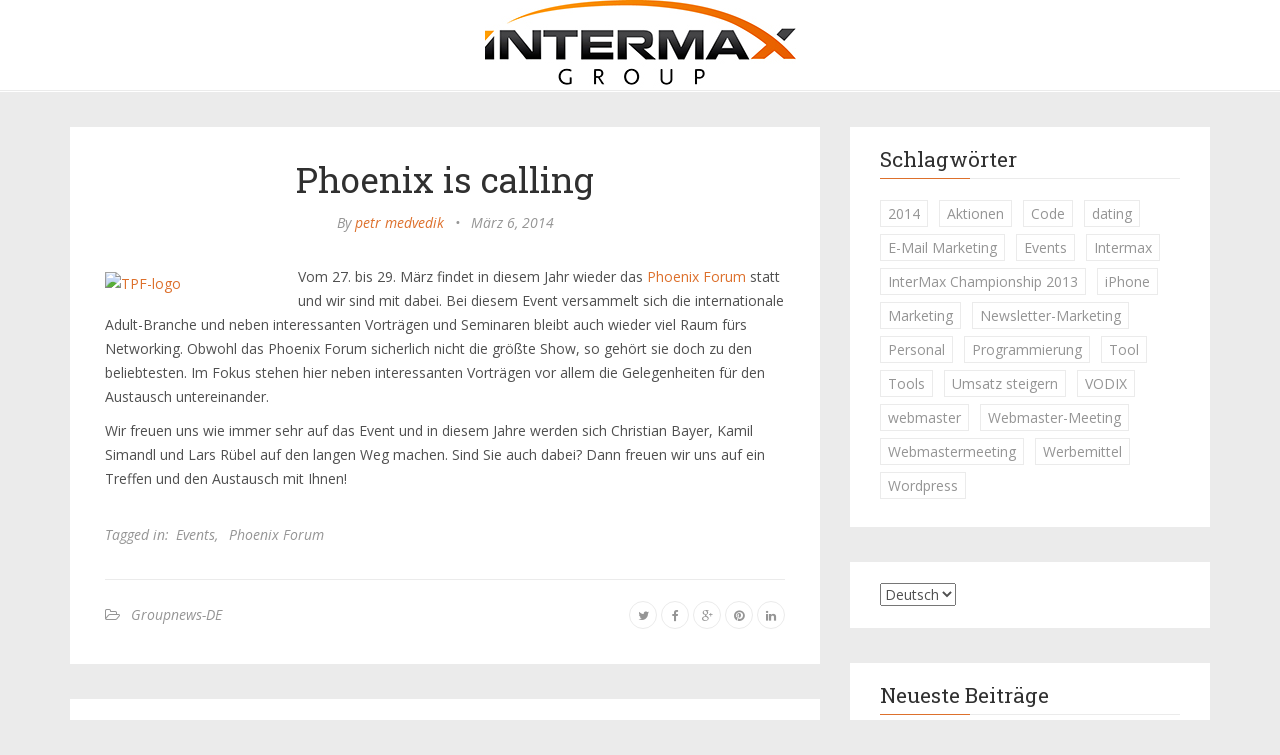

--- FILE ---
content_type: text/html; charset=UTF-8
request_url: https://news.intermax-ag.com/de/2014/03/06/phoenix-calling/
body_size: 28271
content:
<!DOCTYPE html>
<html lang="de-DE">
<head>
	<meta charset="UTF-8" />
	<meta http-equiv="X-UA-Compatible" content="IE=edge" />
	
	<meta name="description" content="The official blog site" />
	<meta name="viewport" content="width=device-width, minimum-scale=1, maximum-scale=1, user-scalable=no" />
	<!-- favicons -->
			<link rel="shortcut icon" href="https://news.intermax-ag.com/wp-content/themes/Futura_FF/favicon.ico">
		<link rel="pingback" href="https://news.intermax-ag.com/xmlrpc.php" />
	
	<title>Phoenix is calling</title>
<link rel='dns-prefetch' href='//platform.twitter.com' />
<link rel='dns-prefetch' href='//fonts.googleapis.com' />
<link rel='dns-prefetch' href='//s.w.org' />
<link rel="alternate" type="application/rss+xml" title=" &raquo; Feed" href="https://news.intermax-ag.com/de/feed/" />
		<script type="text/javascript">
			window._wpemojiSettings = {"baseUrl":"https:\/\/s.w.org\/images\/core\/emoji\/13.0.0\/72x72\/","ext":".png","svgUrl":"https:\/\/s.w.org\/images\/core\/emoji\/13.0.0\/svg\/","svgExt":".svg","source":{"concatemoji":"https:\/\/news.intermax-ag.com\/wp-includes\/js\/wp-emoji-release.min.js?ver=5.5.17"}};
			!function(e,a,t){var n,r,o,i=a.createElement("canvas"),p=i.getContext&&i.getContext("2d");function s(e,t){var a=String.fromCharCode;p.clearRect(0,0,i.width,i.height),p.fillText(a.apply(this,e),0,0);e=i.toDataURL();return p.clearRect(0,0,i.width,i.height),p.fillText(a.apply(this,t),0,0),e===i.toDataURL()}function c(e){var t=a.createElement("script");t.src=e,t.defer=t.type="text/javascript",a.getElementsByTagName("head")[0].appendChild(t)}for(o=Array("flag","emoji"),t.supports={everything:!0,everythingExceptFlag:!0},r=0;r<o.length;r++)t.supports[o[r]]=function(e){if(!p||!p.fillText)return!1;switch(p.textBaseline="top",p.font="600 32px Arial",e){case"flag":return s([127987,65039,8205,9895,65039],[127987,65039,8203,9895,65039])?!1:!s([55356,56826,55356,56819],[55356,56826,8203,55356,56819])&&!s([55356,57332,56128,56423,56128,56418,56128,56421,56128,56430,56128,56423,56128,56447],[55356,57332,8203,56128,56423,8203,56128,56418,8203,56128,56421,8203,56128,56430,8203,56128,56423,8203,56128,56447]);case"emoji":return!s([55357,56424,8205,55356,57212],[55357,56424,8203,55356,57212])}return!1}(o[r]),t.supports.everything=t.supports.everything&&t.supports[o[r]],"flag"!==o[r]&&(t.supports.everythingExceptFlag=t.supports.everythingExceptFlag&&t.supports[o[r]]);t.supports.everythingExceptFlag=t.supports.everythingExceptFlag&&!t.supports.flag,t.DOMReady=!1,t.readyCallback=function(){t.DOMReady=!0},t.supports.everything||(n=function(){t.readyCallback()},a.addEventListener?(a.addEventListener("DOMContentLoaded",n,!1),e.addEventListener("load",n,!1)):(e.attachEvent("onload",n),a.attachEvent("onreadystatechange",function(){"complete"===a.readyState&&t.readyCallback()})),(n=t.source||{}).concatemoji?c(n.concatemoji):n.wpemoji&&n.twemoji&&(c(n.twemoji),c(n.wpemoji)))}(window,document,window._wpemojiSettings);
		</script>
		<style type="text/css">
img.wp-smiley,
img.emoji {
	display: inline !important;
	border: none !important;
	box-shadow: none !important;
	height: 1em !important;
	width: 1em !important;
	margin: 0 .07em !important;
	vertical-align: -0.1em !important;
	background: none !important;
	padding: 0 !important;
}
</style>
	<link rel='stylesheet' id='wp-block-library-css'  href='https://news.intermax-ag.com/wp-includes/css/dist/block-library/style.min.css?ver=5.5.17' type='text/css' media='all' />
<link rel='stylesheet' id='futura-fonts-css'  href='https://fonts.googleapis.com/css?family=Open+Sans%3A400italic%2C700italic%2C700%2C400%7CRoboto+Slab&#038;ver=5.5.17' type='text/css' media='all' />
<link rel='stylesheet' id='futura-theme-style-css'  href='https://news.intermax-ag.com/wp-content/themes/Futura_FF/style.css' type='text/css' media='all' />
<link rel='stylesheet' id='futura-bootstrap-style-css'  href='https://news.intermax-ag.com/wp-content/themes/Futura_FF/css/bootstrap.min.css' type='text/css' media='all' />
<link rel='stylesheet' id='futura-font-awesome-css'  href='https://news.intermax-ag.com/wp-content/themes/Futura_FF/css/font-awesome.min.css' type='text/css' media='all' />
<link rel='stylesheet' id='main-style-css'  href='https://news.intermax-ag.com/wp-content/themes/Futura_FF/css/screen.css' type='text/css' media='all' />
<script type='text/javascript' src='https://news.intermax-ag.com/wp-includes/js/jquery/jquery.js?ver=1.12.4-wp' id='jquery-core-js'></script>
<script type='text/javascript' src='https://news.intermax-ag.com/wp-content/themes/Futura_FF/js/highlight.pack.js?ver=1' id='highlight-js-js'></script>
<link rel="https://api.w.org/" href="https://news.intermax-ag.com/wp-json/" /><link rel="alternate" type="application/json" href="https://news.intermax-ag.com/wp-json/wp/v2/posts/6119" /><link rel="EditURI" type="application/rsd+xml" title="RSD" href="https://news.intermax-ag.com/xmlrpc.php?rsd" />
<link rel="wlwmanifest" type="application/wlwmanifest+xml" href="https://news.intermax-ag.com/wp-includes/wlwmanifest.xml" /> 
<link rel='prev' title='Mit RSS-Feeds zur individuellen Online-Videothek' href='https://news.intermax-ag.com/de/2014/03/05/mit-rss-feeds-zur-individuellen-online-videothek/' />
<link rel='next' title='Mit frischen Bannern in den Dating-Frühling' href='https://news.intermax-ag.com/de/2014/03/07/mit-frischen-bannern-den-dating-fruhling/' />
<meta name="generator" content="WordPress 5.5.17" />
<link rel="canonical" href="https://news.intermax-ag.com/de/2014/03/06/phoenix-calling/" />
<link rel='shortlink' href='https://news.intermax-ag.com/?p=6119' />
<link rel="alternate" type="application/json+oembed" href="https://news.intermax-ag.com/wp-json/oembed/1.0/embed?url=https%3A%2F%2Fnews.intermax-ag.com%2Fde%2F2014%2F03%2F06%2Fphoenix-calling%2F" />
<link rel="alternate" type="text/xml+oembed" href="https://news.intermax-ag.com/wp-json/oembed/1.0/embed?url=https%3A%2F%2Fnews.intermax-ag.com%2Fde%2F2014%2F03%2F06%2Fphoenix-calling%2F&#038;format=xml" />
<!-- <meta name="NextGEN" version="3.4.7" /> -->
<style type="text/css">a, a:hover{color: #dd702c;}.btn-default, input[type="submit"] {border: 1px solid #dd702c; background:#dd702c;}textarea:focus {border: 1px solid #dd702c;}input[type="search"]:focus, input[type="text"]:focus, input[type="url"]:focus, input[type="email"]:focus, input[type="password"]:focus, textarea:focus, .form-control:focus {border: 1px solid #dd702c;}blockquote {border-left: 4px solid #dd702c;}::-moz-selection{background: #dd702c;}::selection{background: #dd702c;}.main-navigation .menu li:hover > a, .main-navigation .menu li:focus > a {color: #dd702c;}.main-navigation .menu li.current-menu-item > a {color: #dd702c;}.main-navigation .menu li ul > li.current-menu-ancestor > a {color: #dd702c;}.main-navigation .menu li ul:hover > a {color: #dd702c;}.post .featured {background: #dd702c;}.post .featured-media.no-image {background: #dd702c;}.post .tag-list a:hover {color: #dd702c;}.post .post-footer .category-list a:hover {color: #dd702c;}.post .post-footer .share .share-icons li a:hover i {background: #dd702c; border: 1px solid #dd702c;}.featured-media {background: #dd702c;}.pagination a {background: #dd702c;}.pagination .page-number {background: #dd702c;}.comment-wrap ol li header .comment-details .commenter-name a:hover {color: #dd702c;}.comment-wrap ol li header .comment-reply-link {background: #dd702c;}.widget a:hover, .widget a:focus {color: #dd702c;}.widget ul > li:hover .post-count {background: #dd702c;  border: 1px solid #dd702c;}.widget .title:after {background: #dd702c;}.widget .social li a:hover i {background: #dd702c; border: 1px solid #dd702c;}.widget .tagcloud a:hover {background: #dd702c; border: 1px solid #dd702c;}.widget.widget_calendar caption {background: #dd702c;}.widget.widget_calendar table tbody a:hover, .widget.widget_calendar table tbody a:focus {background: #dd702c;}.widget.widget_recent_entries ul li a:hover {color: #dd702c;}.main-footer .widget .tagcloud a:hover {border: 1px solid #dd702c;}.main-footer .widget.widget_recent_entries ul li a:hover {color: #dd702c;}#back-to-top {background: rgba( 221, 112, 44, 0.6);}#back-to-top:hover {background: #dd702c;}.mejs-controls .mejs-time-rail .mejs-time-current {background: #dd702c !important;}@media (max-width: 767px) {.main-navigation .menu li:hover > a {color: #dd702c;}</style>		<style type="text/css" id="wp-custom-css">
			.main-header {padding:0}		</style>
		</head>
<body class="post-template-default single single-post postid-6119 single-format-standard">
	<!-- start header -->
	<header class="main-header">
		<div class="container">
			<div class="row">
				<div class="col-sm-12">
					<!-- start logo -->
											<a class="branding" href="https://news.intermax-ag.com/de"><img src="http://news.intermax-ag.com/wp-content/uploads/2020/02/im-logo-light.png" alt=""></a>
										<!-- end logo -->
				</div>
			</div>
		</div>
	</header>
	<!-- end header -->
	<!-- start navigation -->
	<nav class="main-navigation">
		<div class="container">
			<div class="row">
				<div class="col-sm-12">
					<div class="navbar-header">
						<span class="nav-toggle-button collapsed" data-toggle="collapse" data-target="#main-menu">
						<span class="sr-only">Toggle navigation</span>
						<i class="fa fa-bars"></i>
						</span>
					</div>
					<div class="collapse navbar-collapse" id="main-menu">
					<div class="menu"></div>
					</div>
				</div>
			</div>
		</div>
	</nav>
	<!-- end navigation -->	
<!-- start site's main content area -->
<section class="content-wrap">
	<div class="container">
		<div class="row">
			<!-- start main post area -->
						<div class="col-md-8 main-content">
				<article id="6119" class="post post-6119 type-post status-publish format-standard hentry category-groupnews-de tag-events tag-phoenix-forum">
		<div class="post-head">
		<h2 class="post-title"><a href="https://news.intermax-ag.com/de/2014/03/06/phoenix-calling/">Phoenix is calling</a></h2>
		<div class="post-meta">
			<span class="author">By <a href="https://news.intermax-ag.com/de/author/medvedik/" title="Beiträge von petr medvedik" rel="author">petr medvedik</a></span> &bull;
			<span class="date">März 6, 2014</span>
					</div>
	</div>
		<div class="post-content">
		<p><a title="Phoenix Forum" href="http://thephoenixforum.com" target="_blank"><img loading="lazy" class="alignleft  wp-image-6121" alt="TPF-logo" src="http://news2.intermax-ag.com/wp-content/uploads/2014/03/TPF-logo.png" width="172" height="172" /></a>Vom 27. bis 29. März findet in diesem Jahr wieder das <a title="Phoenix Forum" href="http://www.thephoenixforum.com" target="_blank">Phoenix Forum</a> statt und wir sind mit dabei. Bei diesem Event versammelt sich die internationale Adult-Branche und neben interessanten Vorträgen und Seminaren bleibt auch wieder viel Raum fürs Networking. Obwohl das Phoenix Forum sicherlich nicht die größte Show, so gehört sie doch zu den beliebtesten. Im Fokus stehen hier neben interessanten Vorträgen vor allem die Gelegenheiten für den Austausch untereinander.</p>
<p>Wir freuen uns wie immer sehr auf das Event und in diesem Jahre werden sich Christian Bayer, Kamil Simandl und Lars Rübel auf den langen Weg machen. Sind Sie auch dabei? Dann freuen wir uns auf ein Treffen und den Austausch mit Ihnen!</p>

			</div>
			<div class="tag-list">
			Tagged in:<a href="https://news.intermax-ag.com/tag/events/" rel="tag">Events</a>, <a href="https://news.intermax-ag.com/tag/phoenix-forum/" rel="tag">Phoenix Forum</a>		</div>
		<footer class="post-footer clearfix">
		<div class="pull-left category-list">
			<i class="fa fa-folder-open-o"></i>
			<a href="https://news.intermax-ag.com/de/category/groupnews-de/" rel="category tag">Groupnews-DE</a>		</div>
		<div class="pull-right share">
			<ul class="share-icons">
	<!-- twitter -->
	<li>
		<a href="https://twitter.com/share?text=Phoenix+is+calling&amp;url=https://news.intermax-ag.com/de/2014/03/06/phoenix-calling/" onclick="window.open(this.href, 'twitter-share', 'width=550,height=235');return false;"><i class="fa fa-twitter"></i></a>
	</li>
	<!-- facebook -->
	<li>
		<a href="https://www.facebook.com/sharer/sharer.php?u=https://news.intermax-ag.com/de/2014/03/06/phoenix-calling/" onclick="window.open(this.href, 'facebook-share','width=580,height=296');return false;"><i class="fa fa-facebook"></i></a>
	</li>
	<!-- google plus -->
	<li>
		<a href="https://plus.google.com/share?url=https://news.intermax-ag.com/de/2014/03/06/phoenix-calling/" onclick="window.open(this.href, 'google-plus-share', 'width=490,height=530');return false;"><i class="fa fa-google-plus"></i></a>
	</li>
	<!-- pinterest -->
	<li>
		<a href="javascript:void((function()%7Bvar%20e=document.createElement('script');e.setAttribute('type','text/javascript');e.setAttribute('charset','UTF-8');e.setAttribute('src','http://assets.pinterest.com/js/pinmarklet.js?r='+Math.random()*99999999);document.body.appendChild(e)%7D)());"><i class="fa fa-pinterest"></i></a>
	</li>
	<!-- linkedin -->
	<li>
		<a href="https://www.linkedin.com/shareArticle?mini=true%26url=https://news.intermax-ag.com/de/2014/03/06/phoenix-calling/%26source=" onclick="window.open(this.href, 'linkedin-share', 'width=490,height=530');return false;"><i class="fa fa-linkedin"></i></a>
	</li>
</ul>		</div>
	</footer>
</article>
				<!-- start about the author -->
				<div class="about-author clearfix">
											<a href="https://news.intermax-ag.com/de/author/medvedik/"><img alt='' src='https://secure.gravatar.com/avatar/d0edf4ce9d9120920b4ff37cee345f49?s=200&#038;d=mm&#038;r=g' srcset='https://secure.gravatar.com/avatar/d0edf4ce9d9120920b4ff37cee345f49?s=400&#038;d=mm&#038;r=g 2x' class='avatar avatar-200 photo' height='200' width='200' loading='lazy'/></a>
										<div class="details">
						<div class="author">
							About&nbsp;<a href="https://news.intermax-ag.com/de/author/medvedik/" title="Beiträge von petr medvedik" rel="author">petr medvedik</a>						</div>
						<div class="meta-info">
													</div>

											</div>
				</div>
				<!-- end about the author -->
												<!-- start prev next wrap -->
				<div class="prev-next-wrap clearfix">
					<a class="btn btn-default" href="https://news.intermax-ag.com/de/2014/03/07/mit-frischen-bannern-den-dating-fruhling/" rel="next"><i class="fa fa-angle-left fa-fw"></i> Mit frischen Bannern in den Dating-Frühling</a>					&nbsp;
					<a class="btn btn-default" href="https://news.intermax-ag.com/de/2014/03/05/mit-rss-feeds-zur-individuellen-online-videothek/" rel="prev">Mit RSS-Feeds zur individuellen Online-Videothek <i class="fa fa-angle-right fa-fw"></i></a>				</div>
				<!-- end prev next wrap -->
			</div>
			<!-- end main post area -->
			<!-- start main sidebar widget area -->
	<div class="col-md-4 sidebar">
		<div id="tag_cloud-3" class="widget widget_tag_cloud"><h4 class="title">Schlagwörter</h4><div class="tagcloud"><a href="https://news.intermax-ag.com/de/tag/2014-de/" class="tag-cloud-link tag-link-1642 tag-link-position-1" style="font-size: 8pt;" aria-label="2014 (1 Eintrag)">2014</a>
<a href="https://news.intermax-ag.com/de/tag/aktionen-de/" class="tag-cloud-link tag-link-1628 tag-link-position-2" style="font-size: 8pt;" aria-label="Aktionen (1 Eintrag)">Aktionen</a>
<a href="https://news.intermax-ag.com/de/tag/code-de/" class="tag-cloud-link tag-link-1610 tag-link-position-3" style="font-size: 8pt;" aria-label="Code (1 Eintrag)">Code</a>
<a href="https://news.intermax-ag.com/de/tag/dating-de/" class="tag-cloud-link tag-link-1624 tag-link-position-4" style="font-size: 8pt;" aria-label="dating (1 Eintrag)">dating</a>
<a href="https://news.intermax-ag.com/de/tag/e-mail-marketing-de/" class="tag-cloud-link tag-link-1606 tag-link-position-5" style="font-size: 8pt;" aria-label="E-Mail Marketing (1 Eintrag)">E-Mail Marketing</a>
<a href="https://news.intermax-ag.com/de/tag/events-de/" class="tag-cloud-link tag-link-1644 tag-link-position-6" style="font-size: 8pt;" aria-label="Events (1 Eintrag)">Events</a>
<a href="https://news.intermax-ag.com/de/tag/intermax-de/" class="tag-cloud-link tag-link-1634 tag-link-position-7" style="font-size: 8pt;" aria-label="Intermax (1 Eintrag)">Intermax</a>
<a href="https://news.intermax-ag.com/de/tag/intermax-championship-2013-de/" class="tag-cloud-link tag-link-1620 tag-link-position-8" style="font-size: 8pt;" aria-label="InterMax Championship 2013 (1 Eintrag)">InterMax Championship 2013</a>
<a href="https://news.intermax-ag.com/de/tag/iphone-de/" class="tag-cloud-link tag-link-1594 tag-link-position-9" style="font-size: 8pt;" aria-label="iPhone (1 Eintrag)">iPhone</a>
<a href="https://news.intermax-ag.com/de/tag/marketing-de/" class="tag-cloud-link tag-link-1630 tag-link-position-10" style="font-size: 8pt;" aria-label="Marketing (1 Eintrag)">Marketing</a>
<a href="https://news.intermax-ag.com/de/tag/newsletter-marketing-de/" class="tag-cloud-link tag-link-1608 tag-link-position-11" style="font-size: 8pt;" aria-label="Newsletter-Marketing (1 Eintrag)">Newsletter-Marketing</a>
<a href="https://news.intermax-ag.com/de/tag/personal-de/" class="tag-cloud-link tag-link-1636 tag-link-position-12" style="font-size: 8pt;" aria-label="Personal (1 Eintrag)">Personal</a>
<a href="https://news.intermax-ag.com/de/tag/programmierung-de/" class="tag-cloud-link tag-link-1612 tag-link-position-13" style="font-size: 8pt;" aria-label="Programmierung (1 Eintrag)">Programmierung</a>
<a href="https://news.intermax-ag.com/de/tag/tool-de/" class="tag-cloud-link tag-link-1614 tag-link-position-14" style="font-size: 8pt;" aria-label="Tool (1 Eintrag)">Tool</a>
<a href="https://news.intermax-ag.com/de/tag/tools-de/" class="tag-cloud-link tag-link-1616 tag-link-position-15" style="font-size: 8pt;" aria-label="Tools (1 Eintrag)">Tools</a>
<a href="https://news.intermax-ag.com/de/tag/umsatz-steigern-de/" class="tag-cloud-link tag-link-1632 tag-link-position-16" style="font-size: 8pt;" aria-label="Umsatz steigern (1 Eintrag)">Umsatz steigern</a>
<a href="https://news.intermax-ag.com/de/tag/vodix-de/" class="tag-cloud-link tag-link-1646 tag-link-position-17" style="font-size: 8pt;" aria-label="VODIX (1 Eintrag)">VODIX</a>
<a href="https://news.intermax-ag.com/de/tag/webmaster-de/" class="tag-cloud-link tag-link-1638 tag-link-position-18" style="font-size: 22pt;" aria-label="webmaster (2 Einträge)">webmaster</a>
<a href="https://news.intermax-ag.com/de/tag/webmaster-meeting-de/" class="tag-cloud-link tag-link-1622 tag-link-position-19" style="font-size: 8pt;" aria-label="Webmaster-Meeting (1 Eintrag)">Webmaster-Meeting</a>
<a href="https://news.intermax-ag.com/de/tag/webmastermeeting-de/" class="tag-cloud-link tag-link-1640 tag-link-position-20" style="font-size: 8pt;" aria-label="Webmastermeeting (1 Eintrag)">Webmastermeeting</a>
<a href="https://news.intermax-ag.com/de/tag/werbemittel-de/" class="tag-cloud-link tag-link-1626 tag-link-position-21" style="font-size: 8pt;" aria-label="Werbemittel (1 Eintrag)">Werbemittel</a>
<a href="https://news.intermax-ag.com/de/tag/wordpress-de/" class="tag-cloud-link tag-link-1618 tag-link-position-22" style="font-size: 8pt;" aria-label="Wordpress (1 Eintrag)">Wordpress</a></div>
</div><div id="polylang-3" class="widget widget_polylang"><label class="screen-reader-text" for="lang_choice_polylang-3">Sprache auswählen</label><select name="lang_choice_polylang-3" id="lang_choice_polylang-3">
	<option value="de" selected='selected'>Deutsch</option>
	<option value="en">English</option>

</select>
<script type="text/javascript">
					//<![CDATA[
					var urls_polylang3 = {"de":"https:\/\/news.intermax-ag.com\/de\/2014\/03\/06\/phoenix-calling\/","en":"https:\/\/news.intermax-ag.com\/en\/"};
					document.getElementById( "lang_choice_polylang-3" ).onchange = function() {
						location.href = urls_polylang3[this.value];
					}
					//]]>
				</script></div>
		<div id="recent-posts-4" class="widget widget_recent_entries">
		<h4 class="title">Neueste Beiträge</h4>
		<ul>
											<li>
					<a href="https://news.intermax-ag.com/de/2024/05/30/google-leak-bestatigt/">Google Leak bestätigt</a>
											<span class="post-date">Mai 30, 2024</span>
									</li>
											<li>
					<a href="https://news.intermax-ag.com/de/2024/05/29/e-mail-nutzung-im-vergleich/">E-Mail Nutzung im Vergleich</a>
											<span class="post-date">Mai 29, 2024</span>
									</li>
											<li>
					<a href="https://news.intermax-ag.com/de/2024/05/24/ein-echter-evergreen/">Ein echter Evergreen!</a>
											<span class="post-date">Mai 24, 2024</span>
									</li>
											<li>
					<a href="https://news.intermax-ag.com/de/2024/05/23/conversion-trafffic-was-ist-wichtiger/">Conversion? Trafffic? Was ist wichtiger?</a>
											<span class="post-date">Mai 23, 2024</span>
									</li>
											<li>
					<a href="https://news.intermax-ag.com/de/2024/05/22/impulse-fur-dein-e-mail-marketing/">Impulse für dein E-Mail Marketing</a>
											<span class="post-date">Mai 22, 2024</span>
									</li>
					</ul>

		</div><div id="calendar-3" class="widget widget_calendar"><div id="calendar_wrap" class="calendar_wrap"><table id="wp-calendar" class="wp-calendar-table">
		<caption>März 2014</caption>
		<thead>
		<tr>
		<th scope="col" title="Montag">M</th>
		<th scope="col" title="Dienstag">D</th>
		<th scope="col" title="Mittwoch">M</th>
		<th scope="col" title="Donnerstag">D</th>
		<th scope="col" title="Freitag">F</th>
		<th scope="col" title="Samstag">S</th>
		<th scope="col" title="Sonntag">S</th>
		</tr>
		</thead>
		<tbody>
		<tr>
		<td colspan="5" class="pad">&nbsp;</td><td>1</td><td>2</td>
	</tr>
	<tr>
		<td><a href="https://news.intermax-ag.com/de/2014/03/03/" aria-label="Beiträge veröffentlicht am 3. March 2014">3</a></td><td><a href="https://news.intermax-ag.com/de/2014/03/04/" aria-label="Beiträge veröffentlicht am 4. March 2014">4</a></td><td><a href="https://news.intermax-ag.com/de/2014/03/05/" aria-label="Beiträge veröffentlicht am 5. March 2014">5</a></td><td><a href="https://news.intermax-ag.com/de/2014/03/06/" aria-label="Beiträge veröffentlicht am 6. March 2014">6</a></td><td><a href="https://news.intermax-ag.com/de/2014/03/07/" aria-label="Beiträge veröffentlicht am 7. March 2014">7</a></td><td>8</td><td>9</td>
	</tr>
	<tr>
		<td>10</td><td><a href="https://news.intermax-ag.com/de/2014/03/11/" aria-label="Beiträge veröffentlicht am 11. March 2014">11</a></td><td><a href="https://news.intermax-ag.com/de/2014/03/12/" aria-label="Beiträge veröffentlicht am 12. March 2014">12</a></td><td><a href="https://news.intermax-ag.com/de/2014/03/13/" aria-label="Beiträge veröffentlicht am 13. March 2014">13</a></td><td><a href="https://news.intermax-ag.com/de/2014/03/14/" aria-label="Beiträge veröffentlicht am 14. March 2014">14</a></td><td>15</td><td>16</td>
	</tr>
	<tr>
		<td>17</td><td><a href="https://news.intermax-ag.com/de/2014/03/18/" aria-label="Beiträge veröffentlicht am 18. March 2014">18</a></td><td><a href="https://news.intermax-ag.com/de/2014/03/19/" aria-label="Beiträge veröffentlicht am 19. March 2014">19</a></td><td><a href="https://news.intermax-ag.com/de/2014/03/20/" aria-label="Beiträge veröffentlicht am 20. March 2014">20</a></td><td><a href="https://news.intermax-ag.com/de/2014/03/21/" aria-label="Beiträge veröffentlicht am 21. March 2014">21</a></td><td>22</td><td>23</td>
	</tr>
	<tr>
		<td>24</td><td>25</td><td><a href="https://news.intermax-ag.com/de/2014/03/26/" aria-label="Beiträge veröffentlicht am 26. March 2014">26</a></td><td><a href="https://news.intermax-ag.com/de/2014/03/27/" aria-label="Beiträge veröffentlicht am 27. March 2014">27</a></td><td><a href="https://news.intermax-ag.com/de/2014/03/28/" aria-label="Beiträge veröffentlicht am 28. March 2014">28</a></td><td>29</td><td>30</td>
	</tr>
	<tr>
		<td><a href="https://news.intermax-ag.com/de/2014/03/31/" aria-label="Beiträge veröffentlicht am 31. March 2014">31</a></td>
		<td class="pad" colspan="6">&nbsp;</td>
	</tr>
	</tbody>
	</table><nav aria-label="Vorherige und nächste Monate" class="wp-calendar-nav">
		<span class="wp-calendar-nav-prev"><a href="https://news.intermax-ag.com/de/2014/02/">&laquo; Feb.</a></span>
		<span class="pad">&nbsp;</span>
		<span class="wp-calendar-nav-next"><a href="https://news.intermax-ag.com/de/2014/04/">Apr. &raquo;</a></span>
		</nav></div></div><div id="polylang-5" class="widget widget_polylang"><label class="screen-reader-text" for="lang_choice_polylang-5">Sprache auswählen</label><select name="lang_choice_polylang-5" id="lang_choice_polylang-5">
	<option value="de" selected='selected'>Deutsch</option>
	<option value="en">English</option>

</select>
<script type="text/javascript">
					//<![CDATA[
					var urls_polylang5 = {"de":"https:\/\/news.intermax-ag.com\/de\/2014\/03\/06\/phoenix-calling\/","en":"https:\/\/news.intermax-ag.com\/en\/"};
					document.getElementById( "lang_choice_polylang-5" ).onchange = function() {
						location.href = urls_polylang5[this.value];
					}
					//]]>
				</script></div><div id="search-4" class="widget widget_search"><form action="https://news.intermax-ag.com/de/" method="get" class="search-form">
	<div class="form-group clearfix">
		<label for="search">Search</label>
		<input type="text" name="s" id="search" value="" class="pull-left search-input" placeholder="Enter keyword...">
		<button class="fa fa-search btn btn-default search-submit pull-right" type="submit"></button>		
	</div>
</form></div>
		<div id="recent-posts-6" class="widget widget_recent_entries">
		<h4 class="title">Neueste Beiträge</h4>
		<ul>
											<li>
					<a href="https://news.intermax-ag.com/de/2024/05/30/google-leak-bestatigt/">Google Leak bestätigt</a>
									</li>
											<li>
					<a href="https://news.intermax-ag.com/de/2024/05/29/e-mail-nutzung-im-vergleich/">E-Mail Nutzung im Vergleich</a>
									</li>
											<li>
					<a href="https://news.intermax-ag.com/de/2024/05/24/ein-echter-evergreen/">Ein echter Evergreen!</a>
									</li>
											<li>
					<a href="https://news.intermax-ag.com/de/2024/05/23/conversion-trafffic-was-ist-wichtiger/">Conversion? Trafffic? Was ist wichtiger?</a>
									</li>
											<li>
					<a href="https://news.intermax-ag.com/de/2024/05/22/impulse-fur-dein-e-mail-marketing/">Impulse für dein E-Mail Marketing</a>
									</li>
					</ul>

		</div>	</div>
<!-- end main sidebar widget area -->		</div>
	</div>
</section>
<!-- end site's main content area -->

		<!-- start copyright section -->
	<div class="copyright">
		<div class="container">
			<div class="row">
				<div class="col-sm-12">
				    &copy;				    2026				    <a href=" https://news.intermax-ag.com/de/"></a>.&nbsp;
				    <span class="custom-copyright-text">All Right Reserved.  </span>
				</div>
			</div>
		</div>
	</div>
	<!-- end copyright section -->
	<a href="#" id="back-to-top"><i class="fa fa-angle-up"></i></a>
	<!-- ngg_resource_manager_marker --><script type='text/javascript' src='https://news.intermax-ag.com/wp-content/themes/Futura_FF/js/jquery.fitvids.js?ver=5.5.17' id='futura-fitvid-js'></script>
<script type='text/javascript' src='https://news.intermax-ag.com/wp-content/themes/Futura_FF/js/bootstrap.min.js?ver=5.5.17' id='futura-bootstrap-script-js'></script>
<script type='text/javascript' src='https://news.intermax-ag.com/wp-content/themes/Futura_FF/js/jquery.flexslider-min.js?ver=5.5.17' id='flex-slider-js'></script>
<script type='text/javascript' src='https://news.intermax-ag.com/wp-content/themes/Futura_FF/js/jquery.magnific-popup.min.js?ver=5.5.17' id='magnific-popup-js'></script>
<script type='text/javascript' src='//platform.twitter.com/widgets.js?ver=5.5.17' id='twitter-wjs-js'></script>
<script type='text/javascript' src='https://news.intermax-ag.com/wp-content/themes/Futura_FF/js/main.js?ver=5.5.17' id='main-js-js'></script>
<script type='text/javascript' src='https://news.intermax-ag.com/wp-includes/js/wp-embed.min.js?ver=5.5.17' id='wp-embed-js'></script>
</body>
</html>